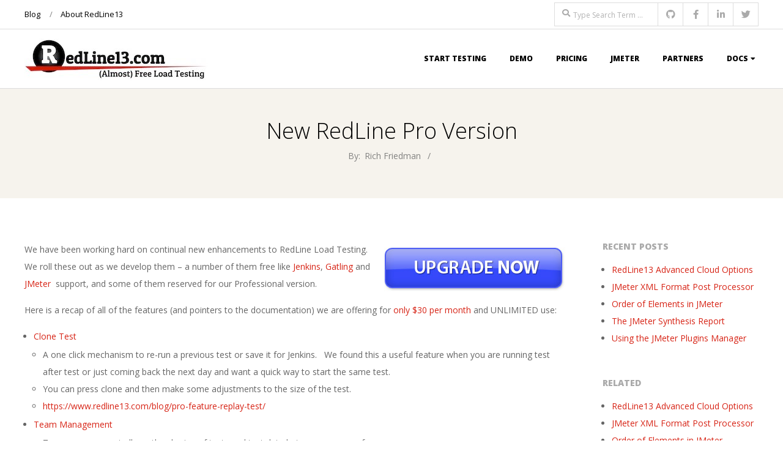

--- FILE ---
content_type: text/html; charset=UTF-8
request_url: https://www.redline13.com/blog/2015/01/new-redline-pro-version/
body_size: 13226
content:
<!DOCTYPE html>
<html lang="en-US" class="no-js">

<head>
<meta charset="UTF-8" />
<meta http-equiv="X-UA-Compatible" content="IE=edge,chrome=1"> <!-- Enable IE Highest available mode (compatibility mode); users with GCF will have page rendered using Google Chrome Frame -->
<meta name='robots' content='index, follow, max-image-preview:large, max-snippet:-1, max-video-preview:-1' />
<meta name="HandheldFriendly" content="True">
<meta name="MobileOptimized" content="767">
<meta name="viewport" content="width=device-width, initial-scale=1.0">
<meta name="template" content="Responsive Brix 4.9.24" />

	<!-- This site is optimized with the Yoast SEO plugin v20.12 - https://yoast.com/wordpress/plugins/seo/ -->
	<title>New RedLine Pro Version - RedLine13</title>
	<link rel="canonical" href="https://www.redline13.com/blog/2015/01/new-redline-pro-version/" />
	<meta property="og:locale" content="en_US" />
	<meta property="og:type" content="article" />
	<meta property="og:title" content="New RedLine Pro Version - RedLine13" />
	<meta property="og:description" content="We have been working hard on continual new enhancements to RedLine Load Testing. We roll these out as we develop them &#8211; a number of them free like Jenkins, Gatling and JMeter  support, and some of them reserved for our Professional version. Here is a recap of all of the features (and pointers to the documentation) we are offering for only $30 per month and UNLIMITED use: Clone Test A one click mechanism to re-run a previousRead More &rarr;" />
	<meta property="og:url" content="https://www.redline13.com/blog/2015/01/new-redline-pro-version/" />
	<meta property="og:site_name" content="RedLine13" />
	<meta property="article:published_time" content="2015-01-24T15:43:59+00:00" />
	<meta property="article:modified_time" content="2022-01-04T01:00:45+00:00" />
	<meta property="og:image" content="https://d13vhgz95ul9hy.cloudfront.net/blog/wp-content/uploads/2015/01/Upgrade-Now.jpg" />
	<meta name="author" content="Rich Friedman" />
	<meta name="twitter:card" content="summary_large_image" />
	<meta name="twitter:label1" content="Written by" />
	<meta name="twitter:data1" content="Rich Friedman" />
	<meta name="twitter:label2" content="Est. reading time" />
	<meta name="twitter:data2" content="2 minutes" />
	<script type="application/ld+json" class="yoast-schema-graph">{"@context":"https://schema.org","@graph":[{"@type":"Article","@id":"https://www.redline13.com/blog/2015/01/new-redline-pro-version/#article","isPartOf":{"@id":"https://www.redline13.com/blog/2015/01/new-redline-pro-version/"},"author":{"name":"Rich Friedman","@id":"https://www.redline13.com/blog/#/schema/person/0fadb7f3ef665407f3c93c8ec84e741a"},"headline":"New RedLine Pro Version","datePublished":"2015-01-24T15:43:59+00:00","dateModified":"2022-01-04T01:00:45+00:00","mainEntityOfPage":{"@id":"https://www.redline13.com/blog/2015/01/new-redline-pro-version/"},"wordCount":470,"publisher":{"@id":"https://www.redline13.com/blog/#organization"},"image":{"@id":"https://www.redline13.com/blog/2015/01/new-redline-pro-version/#primaryimage"},"thumbnailUrl":"https://d13vhgz95ul9hy.cloudfront.net/blog/wp-content/uploads/2015/01/Upgrade-Now.jpg","keywords":["Clone","Gatling","Jenkins","JMeter","Load Testing","Percentile","Pro"],"articleSection":["Blog"],"inLanguage":"en-US"},{"@type":"WebPage","@id":"https://www.redline13.com/blog/2015/01/new-redline-pro-version/","url":"https://www.redline13.com/blog/2015/01/new-redline-pro-version/","name":"New RedLine Pro Version - RedLine13","isPartOf":{"@id":"https://www.redline13.com/blog/#website"},"primaryImageOfPage":{"@id":"https://www.redline13.com/blog/2015/01/new-redline-pro-version/#primaryimage"},"image":{"@id":"https://www.redline13.com/blog/2015/01/new-redline-pro-version/#primaryimage"},"thumbnailUrl":"https://d13vhgz95ul9hy.cloudfront.net/blog/wp-content/uploads/2015/01/Upgrade-Now.jpg","datePublished":"2015-01-24T15:43:59+00:00","dateModified":"2022-01-04T01:00:45+00:00","breadcrumb":{"@id":"https://www.redline13.com/blog/2015/01/new-redline-pro-version/#breadcrumb"},"inLanguage":"en-US","potentialAction":[{"@type":"ReadAction","target":["https://www.redline13.com/blog/2015/01/new-redline-pro-version/"]}]},{"@type":"ImageObject","inLanguage":"en-US","@id":"https://www.redline13.com/blog/2015/01/new-redline-pro-version/#primaryimage","url":"https://d13vhgz95ul9hy.cloudfront.net/blog/wp-content/uploads/2015/01/Upgrade-Now.jpg","contentUrl":"https://d13vhgz95ul9hy.cloudfront.net/blog/wp-content/uploads/2015/01/Upgrade-Now.jpg","width":297,"height":72},{"@type":"BreadcrumbList","@id":"https://www.redline13.com/blog/2015/01/new-redline-pro-version/#breadcrumb","itemListElement":[{"@type":"ListItem","position":1,"name":"Home","item":"https://www.redline13.com/blog/"},{"@type":"ListItem","position":2,"name":"New RedLine Pro Version"}]},{"@type":"WebSite","@id":"https://www.redline13.com/blog/#website","url":"https://www.redline13.com/blog/","name":"RedLine13","description":"(Almost) Free Load Testing in the Cloud","publisher":{"@id":"https://www.redline13.com/blog/#organization"},"potentialAction":[{"@type":"SearchAction","target":{"@type":"EntryPoint","urlTemplate":"https://www.redline13.com/blog/?s={search_term_string}"},"query-input":"required name=search_term_string"}],"inLanguage":"en-US"},{"@type":"Organization","@id":"https://www.redline13.com/blog/#organization","name":"RedLine13","url":"https://www.redline13.com/blog/","logo":{"@type":"ImageObject","inLanguage":"en-US","@id":"https://www.redline13.com/blog/#/schema/logo/image/","url":"https://d13vhgz95ul9hy.cloudfront.net/blog/wp-content/uploads/2013/06/cropped-rl13-header-logo.jpg","contentUrl":"https://d13vhgz95ul9hy.cloudfront.net/blog/wp-content/uploads/2013/06/cropped-rl13-header-logo.jpg","width":300,"height":68,"caption":"RedLine13"},"image":{"@id":"https://www.redline13.com/blog/#/schema/logo/image/"}},{"@type":"Person","@id":"https://www.redline13.com/blog/#/schema/person/0fadb7f3ef665407f3c93c8ec84e741a","name":"Rich Friedman","image":{"@type":"ImageObject","inLanguage":"en-US","@id":"https://www.redline13.com/blog/#/schema/person/image/","url":"https://secure.gravatar.com/avatar/8651ce662fc18353b90c1922f9d29efb01173afa5500224b4d9a355d858a7bd9?s=96&d=mm&r=g","contentUrl":"https://secure.gravatar.com/avatar/8651ce662fc18353b90c1922f9d29efb01173afa5500224b4d9a355d858a7bd9?s=96&d=mm&r=g","caption":"Rich Friedman"},"sameAs":["http://richardfriedman@yahoo.com"],"url":"https://www.redline13.com/blog/author/richardfriedman/"}]}</script>
	<!-- / Yoast SEO plugin. -->


<link rel='dns-prefetch' href='//www.googletagmanager.com' />
<link rel='dns-prefetch' href='//fonts.googleapis.com' />
<link rel="alternate" type="application/rss+xml" title="RedLine13 &raquo; Feed" href="https://www.redline13.com/blog/feed/" />
<link rel="alternate" type="application/rss+xml" title="RedLine13 &raquo; Comments Feed" href="https://www.redline13.com/blog/comments/feed/" />
<link rel="profile" href="http://gmpg.org/xfn/11" />
<link rel="alternate" title="oEmbed (JSON)" type="application/json+oembed" href="https://www.redline13.com/blog/wp-json/oembed/1.0/embed?url=https%3A%2F%2Fwww.redline13.com%2Fblog%2F2015%2F01%2Fnew-redline-pro-version%2F" />
<link rel="alternate" title="oEmbed (XML)" type="text/xml+oembed" href="https://www.redline13.com/blog/wp-json/oembed/1.0/embed?url=https%3A%2F%2Fwww.redline13.com%2Fblog%2F2015%2F01%2Fnew-redline-pro-version%2F&#038;format=xml" />
<link rel="preload" href="https://d13vhgz95ul9hy.cloudfront.net/blog/wp-content/themes/responsive-brix/hoot/css/webfonts/fa-solid-900.woff2" as="font" crossorigin="anonymous">
<link rel="preload" href="https://d13vhgz95ul9hy.cloudfront.net/blog/wp-content/themes/responsive-brix/hoot/css/webfonts/fa-regular-400.woff2" as="font" crossorigin="anonymous">
<link rel="preload" href="https://d13vhgz95ul9hy.cloudfront.net/blog/wp-content/themes/responsive-brix/hoot/css/webfonts/fa-brands-400.woff2" as="font" crossorigin="anonymous">
<style id='wp-img-auto-sizes-contain-inline-css'>
img:is([sizes=auto i],[sizes^="auto," i]){contain-intrinsic-size:3000px 1500px}
/*# sourceURL=wp-img-auto-sizes-contain-inline-css */
</style>
<style id='wp-emoji-styles-inline-css'>

	img.wp-smiley, img.emoji {
		display: inline !important;
		border: none !important;
		box-shadow: none !important;
		height: 1em !important;
		width: 1em !important;
		margin: 0 0.07em !important;
		vertical-align: -0.1em !important;
		background: none !important;
		padding: 0 !important;
	}
/*# sourceURL=wp-emoji-styles-inline-css */
</style>
<link rel='stylesheet' id='wp-block-library-css' href='https://d13vhgz95ul9hy.cloudfront.net/blog/wp-includes/css/dist/block-library/style.min.css?ver=6.9' media='all' />
<style id='global-styles-inline-css'>
:root{--wp--preset--aspect-ratio--square: 1;--wp--preset--aspect-ratio--4-3: 4/3;--wp--preset--aspect-ratio--3-4: 3/4;--wp--preset--aspect-ratio--3-2: 3/2;--wp--preset--aspect-ratio--2-3: 2/3;--wp--preset--aspect-ratio--16-9: 16/9;--wp--preset--aspect-ratio--9-16: 9/16;--wp--preset--color--black: #000000;--wp--preset--color--cyan-bluish-gray: #abb8c3;--wp--preset--color--white: #ffffff;--wp--preset--color--pale-pink: #f78da7;--wp--preset--color--vivid-red: #cf2e2e;--wp--preset--color--luminous-vivid-orange: #ff6900;--wp--preset--color--luminous-vivid-amber: #fcb900;--wp--preset--color--light-green-cyan: #7bdcb5;--wp--preset--color--vivid-green-cyan: #00d084;--wp--preset--color--pale-cyan-blue: #8ed1fc;--wp--preset--color--vivid-cyan-blue: #0693e3;--wp--preset--color--vivid-purple: #9b51e0;--wp--preset--color--accent: #d72416;--wp--preset--color--accent-font: #ffffff;--wp--preset--gradient--vivid-cyan-blue-to-vivid-purple: linear-gradient(135deg,rgb(6,147,227) 0%,rgb(155,81,224) 100%);--wp--preset--gradient--light-green-cyan-to-vivid-green-cyan: linear-gradient(135deg,rgb(122,220,180) 0%,rgb(0,208,130) 100%);--wp--preset--gradient--luminous-vivid-amber-to-luminous-vivid-orange: linear-gradient(135deg,rgb(252,185,0) 0%,rgb(255,105,0) 100%);--wp--preset--gradient--luminous-vivid-orange-to-vivid-red: linear-gradient(135deg,rgb(255,105,0) 0%,rgb(207,46,46) 100%);--wp--preset--gradient--very-light-gray-to-cyan-bluish-gray: linear-gradient(135deg,rgb(238,238,238) 0%,rgb(169,184,195) 100%);--wp--preset--gradient--cool-to-warm-spectrum: linear-gradient(135deg,rgb(74,234,220) 0%,rgb(151,120,209) 20%,rgb(207,42,186) 40%,rgb(238,44,130) 60%,rgb(251,105,98) 80%,rgb(254,248,76) 100%);--wp--preset--gradient--blush-light-purple: linear-gradient(135deg,rgb(255,206,236) 0%,rgb(152,150,240) 100%);--wp--preset--gradient--blush-bordeaux: linear-gradient(135deg,rgb(254,205,165) 0%,rgb(254,45,45) 50%,rgb(107,0,62) 100%);--wp--preset--gradient--luminous-dusk: linear-gradient(135deg,rgb(255,203,112) 0%,rgb(199,81,192) 50%,rgb(65,88,208) 100%);--wp--preset--gradient--pale-ocean: linear-gradient(135deg,rgb(255,245,203) 0%,rgb(182,227,212) 50%,rgb(51,167,181) 100%);--wp--preset--gradient--electric-grass: linear-gradient(135deg,rgb(202,248,128) 0%,rgb(113,206,126) 100%);--wp--preset--gradient--midnight: linear-gradient(135deg,rgb(2,3,129) 0%,rgb(40,116,252) 100%);--wp--preset--font-size--small: 13px;--wp--preset--font-size--medium: 20px;--wp--preset--font-size--large: 36px;--wp--preset--font-size--x-large: 42px;--wp--preset--spacing--20: 0.44rem;--wp--preset--spacing--30: 0.67rem;--wp--preset--spacing--40: 1rem;--wp--preset--spacing--50: 1.5rem;--wp--preset--spacing--60: 2.25rem;--wp--preset--spacing--70: 3.38rem;--wp--preset--spacing--80: 5.06rem;--wp--preset--shadow--natural: 6px 6px 9px rgba(0, 0, 0, 0.2);--wp--preset--shadow--deep: 12px 12px 50px rgba(0, 0, 0, 0.4);--wp--preset--shadow--sharp: 6px 6px 0px rgba(0, 0, 0, 0.2);--wp--preset--shadow--outlined: 6px 6px 0px -3px rgb(255, 255, 255), 6px 6px rgb(0, 0, 0);--wp--preset--shadow--crisp: 6px 6px 0px rgb(0, 0, 0);}:where(.is-layout-flex){gap: 0.5em;}:where(.is-layout-grid){gap: 0.5em;}body .is-layout-flex{display: flex;}.is-layout-flex{flex-wrap: wrap;align-items: center;}.is-layout-flex > :is(*, div){margin: 0;}body .is-layout-grid{display: grid;}.is-layout-grid > :is(*, div){margin: 0;}:where(.wp-block-columns.is-layout-flex){gap: 2em;}:where(.wp-block-columns.is-layout-grid){gap: 2em;}:where(.wp-block-post-template.is-layout-flex){gap: 1.25em;}:where(.wp-block-post-template.is-layout-grid){gap: 1.25em;}.has-black-color{color: var(--wp--preset--color--black) !important;}.has-cyan-bluish-gray-color{color: var(--wp--preset--color--cyan-bluish-gray) !important;}.has-white-color{color: var(--wp--preset--color--white) !important;}.has-pale-pink-color{color: var(--wp--preset--color--pale-pink) !important;}.has-vivid-red-color{color: var(--wp--preset--color--vivid-red) !important;}.has-luminous-vivid-orange-color{color: var(--wp--preset--color--luminous-vivid-orange) !important;}.has-luminous-vivid-amber-color{color: var(--wp--preset--color--luminous-vivid-amber) !important;}.has-light-green-cyan-color{color: var(--wp--preset--color--light-green-cyan) !important;}.has-vivid-green-cyan-color{color: var(--wp--preset--color--vivid-green-cyan) !important;}.has-pale-cyan-blue-color{color: var(--wp--preset--color--pale-cyan-blue) !important;}.has-vivid-cyan-blue-color{color: var(--wp--preset--color--vivid-cyan-blue) !important;}.has-vivid-purple-color{color: var(--wp--preset--color--vivid-purple) !important;}.has-black-background-color{background-color: var(--wp--preset--color--black) !important;}.has-cyan-bluish-gray-background-color{background-color: var(--wp--preset--color--cyan-bluish-gray) !important;}.has-white-background-color{background-color: var(--wp--preset--color--white) !important;}.has-pale-pink-background-color{background-color: var(--wp--preset--color--pale-pink) !important;}.has-vivid-red-background-color{background-color: var(--wp--preset--color--vivid-red) !important;}.has-luminous-vivid-orange-background-color{background-color: var(--wp--preset--color--luminous-vivid-orange) !important;}.has-luminous-vivid-amber-background-color{background-color: var(--wp--preset--color--luminous-vivid-amber) !important;}.has-light-green-cyan-background-color{background-color: var(--wp--preset--color--light-green-cyan) !important;}.has-vivid-green-cyan-background-color{background-color: var(--wp--preset--color--vivid-green-cyan) !important;}.has-pale-cyan-blue-background-color{background-color: var(--wp--preset--color--pale-cyan-blue) !important;}.has-vivid-cyan-blue-background-color{background-color: var(--wp--preset--color--vivid-cyan-blue) !important;}.has-vivid-purple-background-color{background-color: var(--wp--preset--color--vivid-purple) !important;}.has-black-border-color{border-color: var(--wp--preset--color--black) !important;}.has-cyan-bluish-gray-border-color{border-color: var(--wp--preset--color--cyan-bluish-gray) !important;}.has-white-border-color{border-color: var(--wp--preset--color--white) !important;}.has-pale-pink-border-color{border-color: var(--wp--preset--color--pale-pink) !important;}.has-vivid-red-border-color{border-color: var(--wp--preset--color--vivid-red) !important;}.has-luminous-vivid-orange-border-color{border-color: var(--wp--preset--color--luminous-vivid-orange) !important;}.has-luminous-vivid-amber-border-color{border-color: var(--wp--preset--color--luminous-vivid-amber) !important;}.has-light-green-cyan-border-color{border-color: var(--wp--preset--color--light-green-cyan) !important;}.has-vivid-green-cyan-border-color{border-color: var(--wp--preset--color--vivid-green-cyan) !important;}.has-pale-cyan-blue-border-color{border-color: var(--wp--preset--color--pale-cyan-blue) !important;}.has-vivid-cyan-blue-border-color{border-color: var(--wp--preset--color--vivid-cyan-blue) !important;}.has-vivid-purple-border-color{border-color: var(--wp--preset--color--vivid-purple) !important;}.has-vivid-cyan-blue-to-vivid-purple-gradient-background{background: var(--wp--preset--gradient--vivid-cyan-blue-to-vivid-purple) !important;}.has-light-green-cyan-to-vivid-green-cyan-gradient-background{background: var(--wp--preset--gradient--light-green-cyan-to-vivid-green-cyan) !important;}.has-luminous-vivid-amber-to-luminous-vivid-orange-gradient-background{background: var(--wp--preset--gradient--luminous-vivid-amber-to-luminous-vivid-orange) !important;}.has-luminous-vivid-orange-to-vivid-red-gradient-background{background: var(--wp--preset--gradient--luminous-vivid-orange-to-vivid-red) !important;}.has-very-light-gray-to-cyan-bluish-gray-gradient-background{background: var(--wp--preset--gradient--very-light-gray-to-cyan-bluish-gray) !important;}.has-cool-to-warm-spectrum-gradient-background{background: var(--wp--preset--gradient--cool-to-warm-spectrum) !important;}.has-blush-light-purple-gradient-background{background: var(--wp--preset--gradient--blush-light-purple) !important;}.has-blush-bordeaux-gradient-background{background: var(--wp--preset--gradient--blush-bordeaux) !important;}.has-luminous-dusk-gradient-background{background: var(--wp--preset--gradient--luminous-dusk) !important;}.has-pale-ocean-gradient-background{background: var(--wp--preset--gradient--pale-ocean) !important;}.has-electric-grass-gradient-background{background: var(--wp--preset--gradient--electric-grass) !important;}.has-midnight-gradient-background{background: var(--wp--preset--gradient--midnight) !important;}.has-small-font-size{font-size: var(--wp--preset--font-size--small) !important;}.has-medium-font-size{font-size: var(--wp--preset--font-size--medium) !important;}.has-large-font-size{font-size: var(--wp--preset--font-size--large) !important;}.has-x-large-font-size{font-size: var(--wp--preset--font-size--x-large) !important;}
/*# sourceURL=global-styles-inline-css */
</style>

<style id='classic-theme-styles-inline-css'>
/*! This file is auto-generated */
.wp-block-button__link{color:#fff;background-color:#32373c;border-radius:9999px;box-shadow:none;text-decoration:none;padding:calc(.667em + 2px) calc(1.333em + 2px);font-size:1.125em}.wp-block-file__button{background:#32373c;color:#fff;text-decoration:none}
/*# sourceURL=/wp-includes/css/classic-themes.min.css */
</style>
<link rel='stylesheet' id='sow-slider-slider-css' href='https://d13vhgz95ul9hy.cloudfront.net/blog/wp-content/plugins/so-widgets-bundle/css/slider/slider.css?ver=1.69.2' media='all' />
<link rel='stylesheet' id='sow-layout-slider-default-173d9b20ae32-css' href='https://d13vhgz95ul9hy.cloudfront.net/blog/wp-content/uploads/siteorigin-widgets/sow-layout-slider-default-173d9b20ae32.css?ver=6.9' media='all' />
<link rel='stylesheet' id='sow-headline-default-5c5c54277cf4-css' href='https://d13vhgz95ul9hy.cloudfront.net/blog/wp-content/uploads/siteorigin-widgets/sow-headline-default-5c5c54277cf4.css?ver=6.9' media='all' />
<link rel='stylesheet' id='sow-testimonial-css' href='https://d13vhgz95ul9hy.cloudfront.net/blog/wp-content/plugins/so-widgets-bundle/widgets/testimonial/css/style.css?ver=1.69.2' media='all' />
<link rel='stylesheet' id='sow-testimonials-default-9f9a8306092b-css' href='https://d13vhgz95ul9hy.cloudfront.net/blog/wp-content/uploads/siteorigin-widgets/sow-testimonials-default-9f9a8306092b.css?ver=6.9' media='all' />
<link rel='stylesheet' id='sow-headline-default-aa263fef6e7e-css' href='https://d13vhgz95ul9hy.cloudfront.net/blog/wp-content/uploads/siteorigin-widgets/sow-headline-default-aa263fef6e7e.css?ver=6.9' media='all' />
<link rel='stylesheet' id='sow-testimonials-default-aca756cc7947-css' href='https://d13vhgz95ul9hy.cloudfront.net/blog/wp-content/uploads/siteorigin-widgets/sow-testimonials-default-aca756cc7947.css?ver=6.9' media='all' />
<link rel='stylesheet' id='sow-headline-default-7e2080b65f15-css' href='https://d13vhgz95ul9hy.cloudfront.net/blog/wp-content/uploads/siteorigin-widgets/sow-headline-default-7e2080b65f15.css?ver=6.9' media='all' />
<link rel='stylesheet' id='sow-testimonials-default-be8628b13158-css' href='https://d13vhgz95ul9hy.cloudfront.net/blog/wp-content/uploads/siteorigin-widgets/sow-testimonials-default-be8628b13158.css?ver=6.9' media='all' />
<link rel='stylesheet' id='vskb-style-css' href='https://d13vhgz95ul9hy.cloudfront.net/blog/wp-content/plugins/very-simple-knowledge-base/css/vskb-style.min.css?ver=6.9' media='all' />
<link rel='stylesheet' id='hoot-google-fonts-css' href='//fonts.googleapis.com/css?family=Open+Sans%3A300%2C400%2C400i%2C700%2C700i%2C800&#038;subset=latin' media='all' />
<link rel='stylesheet' id='gallery-css' href='https://d13vhgz95ul9hy.cloudfront.net/blog/wp-content/themes/responsive-brix/hoot/css/gallery.min.css?ver=6.9' media='all' />
<link rel='stylesheet' id='font-awesome-css' href='https://d13vhgz95ul9hy.cloudfront.net/blog/wp-content/themes/responsive-brix/hoot/css/font-awesome.min.css?ver=5.15.4' media='all' />
<link rel='stylesheet' id='hoot-style-css' href='https://d13vhgz95ul9hy.cloudfront.net/blog/wp-content/themes/responsive-brix/style.min.css?ver=4.9.24' media='all' />
<link rel='stylesheet' id='hoot-wpblocks-css' href='https://d13vhgz95ul9hy.cloudfront.net/blog/wp-content/themes/responsive-brix/hoot-theme/blocks/wpblocks.css?ver=4.9.24' media='all' />
<style id='hoot-wpblocks-inline-css'>
.hgrid {max-width: 1260px;} a {color: #d72416;} .accent-typo {background: #d72416;color: #ffffff;} .accent-typo a, .accent-typo a:hover, .accent-typo h1, .accent-typo h2, .accent-typo h3, .accent-typo h4, .accent-typo h5, .accent-typo h6, .accent-typo .title {color: #ffffff;} input[type="submit"], #submit, .button {background: #d72416;color: #ffffff;} input[type="submit"]:hover, #submit:hover, .button:hover, input[type="submit"]:focus, #submit:focus, .button:focus {background: #db3a2d;color: #ffffff;} h1, h2, h3, h4, h5, h6, .title, .titlefont {font-family: "Open Sans", sans-serif;font-weight: 300;color: #000000;} body {background-color: #ffffff;} #header:before, #site-logo {background: none;} #header, #branding, #header-aside {background: none;} #site-logo #site-title, #site-logo #site-description {color: #d72416;} .site-logo-with-icon #site-title i {font-size: 50px;} .site-logo-mixed-image, .site-logo-mixed-image img {max-width: 200px;} .lSSlideOuter .lSPager.lSpg > li:hover a, .lSSlideOuter .lSPager.lSpg > li.active a {background-color: #d72416;} #infinite-handle span,.lrm-form a.button, .lrm-form button, .lrm-form button[type=submit], .lrm-form #buddypress input[type=submit], .lrm-form input[type=submit] {background: #d72416;color: #ffffff;} .woocommerce nav.woocommerce-pagination ul li a:focus, .woocommerce nav.woocommerce-pagination ul li a:hover {color: #d72416;} :root .has-accent-color,.is-style-outline>.wp-block-button__link:not(.has-text-color), .wp-block-button__link.is-style-outline:not(.has-text-color) {color: #d72416;} :root .has-accent-background-color,.wp-block-button__link,.wp-block-button__link:hover,.wp-block-search__button,.wp-block-search__button:hover, .wp-block-file__button,.wp-block-file__button:hover {background: #d72416;} :root .has-accent-font-color,.wp-block-button__link,.wp-block-button__link:hover,.wp-block-search__button,.wp-block-search__button:hover, .wp-block-file__button,.wp-block-file__button:hover {color: #ffffff;} :root .has-accent-font-background-color {background: #ffffff;}
/*# sourceURL=hoot-wpblocks-inline-css */
</style>
<link rel='stylesheet' id='rpt-css' href='https://d13vhgz95ul9hy.cloudfront.net/blog/wp-content/plugins/dk-pricr-responsive-pricing-table/inc/css/rpt_style.min.css?ver=5.1.12' media='all' />
<script src="https://d13vhgz95ul9hy.cloudfront.net/blog/wp-includes/js/jquery/jquery.min.js?ver=3.7.1" id="jquery-core-js"></script>
<script src="https://d13vhgz95ul9hy.cloudfront.net/blog/wp-includes/js/jquery/jquery-migrate.min.js?ver=3.4.1" id="jquery-migrate-js"></script>
<script src="https://d13vhgz95ul9hy.cloudfront.net/blog/wp-content/plugins/so-widgets-bundle/js/jquery.cycle.min.js?ver=1.69.2" id="sow-slider-slider-cycle2-js"></script>
<script id="sow-slider-slider-js-extra">
var sowb_slider_allowed_protocols = ["http","https","ftp","ftps","mailto","news","irc","irc6","ircs","gopher","nntp","feed","telnet","mms","rtsp","sms","svn","tel","fax","xmpp","webcal","urn","skype","steam"];
var sowb_slider_allowed_protocols = ["http","https","ftp","ftps","mailto","news","irc","irc6","ircs","gopher","nntp","feed","telnet","mms","rtsp","sms","svn","tel","fax","xmpp","webcal","urn","skype","steam"];
var sowb_slider_allowed_protocols = ["http","https","ftp","ftps","mailto","news","irc","irc6","ircs","gopher","nntp","feed","telnet","mms","rtsp","sms","svn","tel","fax","xmpp","webcal","urn","skype","steam"];
//# sourceURL=sow-slider-slider-js-extra
</script>
<script src="https://d13vhgz95ul9hy.cloudfront.net/blog/wp-content/plugins/so-widgets-bundle/js/slider/jquery.slider.min.js?ver=1.69.2" id="sow-slider-slider-js"></script>
<script src="https://d13vhgz95ul9hy.cloudfront.net/blog/wp-content/themes/responsive-brix/js/modernizr.custom.min.js?ver=2.8.3" id="modernizr-js"></script>

<!-- Google tag (gtag.js) snippet added by Site Kit -->
<!-- Google Analytics snippet added by Site Kit -->
<script src="https://www.googletagmanager.com/gtag/js?id=G-69YHMJ6ZCR" id="google_gtagjs-js" async></script>
<script id="google_gtagjs-js-after">
window.dataLayer = window.dataLayer || [];function gtag(){dataLayer.push(arguments);}
gtag("set","linker",{"domains":["www.redline13.com"]});
gtag("js", new Date());
gtag("set", "developer_id.dZTNiMT", true);
gtag("config", "G-69YHMJ6ZCR");
//# sourceURL=google_gtagjs-js-after
</script>
<script src="https://d13vhgz95ul9hy.cloudfront.net/blog/wp-content/plugins/dk-pricr-responsive-pricing-table/inc/js/rpt.min.js?ver=5.1.12" id="rpt-js"></script>
<link rel="https://api.w.org/" href="https://www.redline13.com/blog/wp-json/" /><link rel="alternate" title="JSON" type="application/json" href="https://www.redline13.com/blog/wp-json/wp/v2/posts/567" /><link rel="EditURI" type="application/rsd+xml" title="RSD" href="https://www.redline13.com/blog/xmlrpc.php?rsd" />
<meta name="generator" content="WordPress 6.9" />
<link rel='shortlink' href='https://www.redline13.com/blog/?p=567' />
<meta name="generator" content="Site Kit by Google 1.159.0" /><meta name="google-site-verification" content="xjuHLk1kEv76kGZ19WAwRdzT34AVH8oRT9TyRQbrZkg"><meta name="google-site-verification" content="TYiv3H_la597SsbqMStgmB01jWgYgxRtWChdOpctJUw">
<!-- Google AdSense meta tags added by Site Kit -->
<meta name="google-adsense-platform-account" content="ca-host-pub-2644536267352236">
<meta name="google-adsense-platform-domain" content="sitekit.withgoogle.com">
<!-- End Google AdSense meta tags added by Site Kit -->
<link rel="icon" href="https://d13vhgz95ul9hy.cloudfront.net/blog/wp-content/uploads/2016/07/RL-13-Twitter-Square-150x150.jpg" sizes="32x32" />
<link rel="icon" href="https://d13vhgz95ul9hy.cloudfront.net/blog/wp-content/uploads/2016/07/RL-13-Twitter-Square-300x300.jpg" sizes="192x192" />
<link rel="apple-touch-icon" href="https://d13vhgz95ul9hy.cloudfront.net/blog/wp-content/uploads/2016/07/RL-13-Twitter-Square-300x300.jpg" />
<meta name="msapplication-TileImage" content="https://d13vhgz95ul9hy.cloudfront.net/blog/wp-content/uploads/2016/07/RL-13-Twitter-Square-300x300.jpg" />
		<style id="wp-custom-css">
			#topbar input.searchtext{
	margin-top:4px;
	padding-top: 12px;
	padding-bottom: 9px;
}

.widget {
	margin: 0px;	
}

.cta-widget {
	margin-bottom: 0px;
}

.cta-headline {
	font-weight: bold;
	color: white;
}

.flt.cta-description {
	color: white;
	font-size: 1.57em;
	line-height: 1.25em;
}

#menu-primary-items>li a {
	color: black;
}

#topbar .widget_nav_menu li a {
	color: black;
}		</style>
		</head>

<body class="wordpress ltr en en-us parent-theme y2026 m01 d18 h15 sunday logged-out singular singular-post singular-post-567 brix" dir="ltr">

	
	<a href="#main" class="screen-reader-text">Skip to content</a>

	<div id="page-wrapper" class=" site-stretch page-wrapper sitewrap-narrow-right sidebarsN sidebars1 hoot-cf7-style hoot-mapp-style hoot-jetpack-style">

			<div id="topbar" class=" topbar  inline-nav hgrid-stretch">
		<div class="hgrid">
			<div class="hgrid-span-12">

				<div class="table">
											<div id="topbar-left" class="table-cell-mid">
							<section id="nav_menu-3" class="widget widget_nav_menu"><div class="menu-bottompage-container"><ul id="menu-bottompage" class="menu"><li id="menu-item-8474" class="menu-item menu-item-type-taxonomy menu-item-object-category current-post-ancestor current-menu-parent current-post-parent menu-item-8474"><a href="https://www.redline13.com/blog/category/blog/">Blog</a></li>
<li id="menu-item-8486" class="menu-item menu-item-type-post_type menu-item-object-page menu-item-8486"><a href="https://www.redline13.com/blog/about-redline13/">About RedLine13</a></li>
</ul></div></section>						</div>
					
											<div id="topbar-right" class="table-cell-mid">
							<div class="topbar-right-inner">
								<section id="search-3" class="widget widget_search"><div class="searchbody"><form method="get" class="searchform" action="https://www.redline13.com/blog/" ><label class="screen-reader-text">Search</label><i class="fas fa-search"></i><input type="text" class="searchtext" name="s" placeholder="Type Search Term &hellip;" value="" /><input type="submit" class="submit" name="submit" value="Search" /></form></div><!-- /searchbody --></section><section id="hoot-social-icons-widget-3" class="widget widget_hoot-social-icons-widget">
<div class="social-icons-widget social-icons-small"><a href="https://github.com/redline13" class=" social-icons-icon  fa-github-block" target="_blank">
					<i class="fa-github fab"></i>
				</a><a href="https://www.facebook.com/redlineloadtest" class=" social-icons-icon  fa-facebook-block" target="_blank">
					<i class="fa-facebook-f fab"></i>
				</a><a href="https://www.linkedin.com/company/3236972" class=" social-icons-icon  fa-linkedin-block" target="_blank">
					<i class="fa-linkedin-in fab"></i>
				</a><a href="https://twitter.com/redlinethirteen" class=" social-icons-icon  fa-twitter-block" target="_blank">
					<i class="fa-twitter fab"></i>
				</a></div></section>							</div>
						</div>
									</div>

			</div>
		</div>
	</div>
	
		<header id="header" class="site-header" role="banner" itemscope="itemscope" itemtype="https://schema.org/WPHeader">
			<div class="hgrid">
				<div class="table hgrid-span-12">
						<div id="branding" class="branding table-cell-mid">
		<div id="site-logo" class="accent-typo site-logo-image">
			<div id="site-logo-image"><div id="site-title" class="site-title title" itemprop="headline"><a href="https://www.redline13.com/blog/" class="custom-logo-link" rel="home"><img width="300" height="68" src="https://d13vhgz95ul9hy.cloudfront.net/blog/wp-content/uploads/2013/06/cropped-rl13-header-logo.jpg" class="custom-logo" alt="RedLine13" decoding="async" /></a><div style="clip: rect(1px, 1px, 1px, 1px); clip-path: inset(50%); height: 1px; width: 1px; margin: -1px; overflow: hidden; position: absolute !important;">RedLine13</div></div></div>		</div>
	</div><!-- #branding -->
		<div id="header-aside" class=" header-aside table-cell-mid">
			<div class="screen-reader-text">Primary Navigation Menu</div>
	<nav id="menu-primary" class="menu nav-menu menu-primary mobilemenu-fixed mobilesubmenu-click" role="navigation" aria-label="Primary Navigation Menu" itemscope="itemscope" itemtype="https://schema.org/SiteNavigationElement">
		<a class="menu-toggle" href="#"><span class="menu-toggle-text">Menu</span><i class="fas fa-bars"></i></a>

		<ul id="menu-primary-items" class="menu-items sf-menu menu"><li id="menu-item-8475" class="menu-item menu-item-type-custom menu-item-object-custom menu-item-8475"><a href="https://www.redline13.com/Service">Start Testing</a></li>
<li id="menu-item-9288" class="menu-item menu-item-type-custom menu-item-object-custom menu-item-9288"><a href="https://docs.google.com/forms/d/e/1FAIpQLSejeypoYBUyRzxBoGpA3pmR8KNLy7R8JgR5p_wHkayNrRnXnw/viewform">Demo</a></li>
<li id="menu-item-8472" class="menu-item menu-item-type-custom menu-item-object-custom menu-item-8472"><a href="https://www.redline13.com/blog/2022/02/redline13-pricing-features/">Pricing</a></li>
<li id="menu-item-8476" class="menu-item menu-item-type-taxonomy menu-item-object-category menu-item-8476"><a href="https://www.redline13.com/blog/category/jmeter/">JMeter</a></li>
<li id="menu-item-8478" class="menu-item menu-item-type-custom menu-item-object-custom menu-item-8478"><a href="https://www.redline13.com/blog/?page_id=5316&#038;preview=true">Partners</a></li>
<li id="menu-item-10044" class="menu-item menu-item-type-post_type menu-item-object-docs menu-item-has-children menu-item-10044"><a href="https://www.redline13.com/blog/docs/welcome/">Docs</a>
<ul class="sub-menu">
	<li id="menu-item-10046" class="menu-item menu-item-type-post_type menu-item-object-docs menu-item-10046"><a href="https://www.redline13.com/blog/docs/welcome/">Documentation Home</a></li>
	<li id="menu-item-10045" class="menu-item menu-item-type-post_type menu-item-object-docs menu-item-10045"><a href="https://www.redline13.com/blog/docs/integrating-aws-with-redline13/">AWS Set Up for load testing</a></li>
	<li id="menu-item-8480" class="menu-item menu-item-type-post_type menu-item-object-page menu-item-8480"><a href="https://www.redline13.com/blog/amazon-approval-for-large-tests/">AWS Approval for Large Tests</a></li>
	<li id="menu-item-8483" class="menu-item menu-item-type-post_type menu-item-object-page menu-item-8483"><a href="https://www.redline13.com/blog/writing-a-custom-load-test/">PHP, NodeJS, Python Load Tests</a></li>
	<li id="menu-item-8479" class="menu-item menu-item-type-post_type menu-item-object-page menu-item-8479"><a href="https://www.redline13.com/blog/scalability/">Scalability</a></li>
	<li id="menu-item-8484" class="menu-item menu-item-type-post_type menu-item-object-page menu-item-8484"><a href="https://www.redline13.com/blog/jenkins-plugin-setup/">Jenkins Plugin Setup</a></li>
	<li id="menu-item-8487" class="menu-item menu-item-type-post_type menu-item-object-page menu-item-8487"><a href="https://www.redline13.com/blog/pro-features/">Premium Features</a></li>
</ul>
</li>
</ul>
	</nav><!-- #menu-primary -->
		</div>
					</div>
			</div>
		</header><!-- #header -->

		<div id="main" class=" main">
			

				<div id="loop-meta" class="loop-meta-wrap pageheader-bg-default">
					<div class="hgrid">

						<div class="loop-meta  hgrid-span-12" itemscope="itemscope" itemtype="https://schema.org/WebPageElement">
							<div class="entry-header">

																<h1 class="loop-title entry-title" itemprop="headline">New RedLine Pro Version</h1>

								<div class="loop-description" itemprop="text"><div class="entry-byline"> <div class="entry-byline-block entry-byline-author"> <span class="entry-byline-label">By:</span> <span class="entry-author" itemprop="author" itemscope="itemscope" itemtype="https://schema.org/Person"><a href="https://www.redline13.com/blog/author/richardfriedman/" title="Posts by Rich Friedman" rel="author" class="url fn n" itemprop="url"><span itemprop="name">Rich Friedman</span></a></span> </div><span class="entry-publisher" itemprop="publisher" itemscope="itemscope" itemtype="https://schema.org/Organization"><meta itemprop="name" content="RedLine13"><span itemprop="logo" itemscope itemtype="https://schema.org/ImageObject"><meta itemprop="url" content="https://d13vhgz95ul9hy.cloudfront.net/blog/wp-content/uploads/2013/06/cropped-rl13-header-logo.jpg"><meta itemprop="width" content="300"><meta itemprop="height" content="68"></span></span></div><!-- .entry-byline --></div><!-- .loop-description -->
							</div><!-- .entry-header -->
						</div><!-- .loop-meta -->

					</div>
				</div>

			
<div class="hgrid main-content-grid">

	
	<main id="content" class="content  hgrid-span-9 has-sidebar layout-narrow-right " role="main">

		
			<div id="content-wrap">

				
	<article id="post-567" class="entry post publish author-richardfriedman post-567 format-standard category-blog post_tag-clone post_tag-gatling post_tag-jenkins post_tag-jmeter post_tag-load-testing post_tag-percentile post_tag-pro" itemscope="itemscope" itemtype="https://schema.org/BlogPosting" itemprop="blogPost">

		
		<div class="entry-content" itemprop="articleBody">

			<div class="entry-the-content">
				<p><a href="https://www.redline13.com/Plans"><img decoding="async" class="alignright wp-image-568 size-full" src="https://d13vhgz95ul9hy.cloudfront.net/blog/wp-content/uploads/2015/01/Upgrade-Now.jpg" alt="Upgrade Now" width="297" height="72" /></a>We have been working hard on continual new enhancements to RedLine Load Testing. We roll these out as we develop them &#8211; a number of them free like <a href="https://www.redline13.com/blog/2014/11/jenkins-support/" target="_blank" rel="noopener">Jenkins</a>, <a href="https://www.redline13.com/blog/2015/01/scaling-gatling-io-load-test-on-redline/" target="_blank" rel="noopener">Gatling</a> and <a href="https://www.redline13.com/blog/2014/11/jmeter-support/" target="_blank" rel="noopener">JMeter</a>  support, and some of them reserved for our Professional version.</p>
<p>Here is a recap of all of the features (and pointers to the documentation) we are offering for <a href="https://www.redline13.com/Plans" target="_blank" rel="noopener">only $30 per month</a> and UNLIMITED use:</p>
<ul class="ul1">
<li class="li3"><span class="s2"><a href="https://www.redline13.com/blog/pro-feature-replay-test/"><span class="s3">Clone Test</span></a></span>
<ul class="ul2">
<li class="li1"><span class="s1">A one click mechanism to re-run a previous test or save it for Jenkins.   We found this a useful feature when you are running test after test or just coming back the next day and want a quick way to start the same test. </span></li>
<li class="li1"><span class="s1">You can press clone and then make some adjustments to the size of the test.</span></li>
<li class="li4"><span class="s2"><a href="https://www.redline13.com/blog/pro-feature-replay-test/"><span class="s4">https://www.redline13.com/blog/pro-feature-replay-test/</span></a></span></li>
</ul>
</li>
<li class="li3"><span class="s2"><a href="https://www.redline13.com/blog/pro-feature-teams/"><span class="s3">Team Management</span></a></span><span class="s5"> </span>
<ul class="ul2">
<li class="li1"><span class="s1">Team management allows the sharing of tests and test data between a group of users.  </span></li>
<li class="li1"><span class="s1">The Team screen will show teams you are on and you manage.</span></li>
<li class="li1"><span class="s1">Team Manager can add/remove users from team.</span></li>
<li class="li1"><span class="s1">When team member logs in they will have access to test results from all members of the team.</span></li>
</ul>
</li>
<li class="li3"><span class="s2"><a href="https://www.redline13.com/blog/pro-feature-server-management/"><span class="s3">Server Management</span></a></span>
<ul class="ul2">
<li class="li1"><span class="s1">This allows you to start up test servers prior to running a test and setup running servers to remain on after a test completes. This can significantly reduce the time to start up a test when you know you will be running several tests</span></li>
<li class="li1"><span class="s1">You can spin up as many servers you want with the same controls you have for a test plan.</span></li>
<li class="li1"><span class="s1">These instances become ready for your tests to use.</span></li>
<li class="li1"><span class="s1">There is an optional setting for Minimum Shutdown Time, allowing you to keep the instances running for longer periods.</span></li>
</ul>
</li>
<li class="li3"><span class="s2"><a href="https://www.redline13.com/blog/pro-feature-test-results-files-php-nodejs-gatling-and-jmeter/"><span class="s3">Collect Test Result Files</span></a></span>
<ul class="ul2">
<li class="li1"><span class="s1">For JMeter, Gatling, and our php/nodejs tests we can collect all of the output files and make them available back in the test results.</span></li>
<li class="li1"><span class="s1">JMeter we collect .jtl and .log file</span></li>
<li class="li1"><span class="s1">Gatling we collect simulation.log and and log output</span></li>
<li class="li1"><span class="s1">PHP/NodeJS we collect log output</span></li>
<li class="li1"><span class="s1">Once a test is completed you have access to the raw files </span></li>
<li class="li1"><span class="s1">Which can then be imported into your tool of choice</span></li>
</ul>
</li>
<li class="li3"><span class="s2"><a href="https://www.redline13.com/blog/pro-feature-percentiles/"><span class="s3">Percentile Results</span></a></span><span class="s5"> </span>
<ul class="ul2">
<li class="li1"><span class="s1">Percentiles provide more granularity to the metric response.  Where average is the overall middle ground, percentiles can inform you by percentage how many of your tests responded back within time periods. </span></li>
<li class="li1"><span class="s1">They can be enabled when starting a test. </span></li>
<li class="li1"><span class="s1">The percentile information is displayed just before the graph data after the test completes. </span></li>
</ul>
</li>
<li class="li3"><span class="s2"><a href="https://www.redline13.com/blog/pro-feature-api-access/"><span class="s3">API Access</span></a></span>
<ul class="ul2">
<li class="li1"><span class="s1">Provides a POST API endpoint to script running tests. </span></li>
<li class="li1"><span class="s1">Starting a test in this mode will display just like all other load tests. </span></li>
<li class="li1"><span class="s1">These tests can be cloned or setup via Jenkins as well. </span></li>
<li class="li1"><span class="s1">API Key is passed to the request for auth.</span></li>
<li class="li4"><span class="s5">The API is documented here <a href="https://www.redline13.com/ApiDoc/LoadTest/Post"><span class="s7">https://www.redline13.com/ApiDoc/LoadTest/Post</span></a> </span></li>
</ul>
</li>
</ul>
			</div>
					</div><!-- .entry-content -->

		<div class="screen-reader-text" itemprop="datePublished" itemtype="https://schema.org/Date">2015-01-24</div>

		
	</article><!-- .entry -->


			</div><!-- #content-wrap -->

			
	<div class="loop-nav">
		<div class="prev">Previous Post: <a href="https://www.redline13.com/blog/2015/01/scaling-gatling-io-load-test-on-redline/" rel="prev">Scaling Gatling.io Test Plan on Redline</a></div>		<div class="next">Next Post: <a href="https://www.redline13.com/blog/2015/02/jmeter-and-gatling-multiple-version-support/" rel="next">JMeter And Gatling Multiple Version Support</a></div>	</div><!-- .loop-nav -->


	</main><!-- #content -->

	
	
	<aside id="sidebar-primary" class="sidebar  hgrid-span-3 layout-narrow-right " role="complementary" aria-label=" Sidebar" itemscope="itemscope" itemtype="https://schema.org/WPSideBar">

		
		<section id="recent-posts-2" class="widget widget_recent_entries">
		<h3 class="widget-title">Recent Posts</h3>
		<ul>
											<li>
					<a href="https://www.redline13.com/blog/2025/08/advanced-cloud-options/">RedLine13 Advanced Cloud Options</a>
									</li>
											<li>
					<a href="https://www.redline13.com/blog/2025/05/jmeter-xml-format-post-processor/">JMeter XML Format Post Processor</a>
									</li>
											<li>
					<a href="https://www.redline13.com/blog/2025/04/order-of-elements-in-jmeter/">Order of Elements in JMeter</a>
									</li>
											<li>
					<a href="https://www.redline13.com/blog/2025/04/jmeter-synthesis-report/">The JMeter Synthesis Report</a>
									</li>
											<li>
					<a href="https://www.redline13.com/blog/2025/03/using-jmeter-plugins-manager/">Using the JMeter Plugins Manager</a>
									</li>
					</ul>

		</section><section id="listcategorypostswidget-2" class="widget widget_listcategorypostswidget"><h3 class="widget-title">Related</h3><ul class="lcp_catlist" id="lcp_instance_listcategorypostswidget-2"><li><a href="https://www.redline13.com/blog/2025/08/advanced-cloud-options/">RedLine13 Advanced Cloud Options</a></li><li><a href="https://www.redline13.com/blog/2025/05/jmeter-xml-format-post-processor/">JMeter XML Format Post Processor</a></li><li><a href="https://www.redline13.com/blog/2025/04/order-of-elements-in-jmeter/">Order of Elements in JMeter</a></li><li><a href="https://www.redline13.com/blog/2025/04/jmeter-synthesis-report/">The JMeter Synthesis Report</a></li><li><a href="https://www.redline13.com/blog/2025/03/using-jmeter-plugins-manager/">Using the JMeter Plugins Manager</a></li><li><a href="https://www.redline13.com/blog/2025/03/jmeter-rotating-jtl-listener/">JMeter Rotating JTL Listener</a></li><li><a href="https://www.redline13.com/blog/2025/02/using-test-fragments-in-jmeter/">Using Test Fragments in JMeter Tests</a></li><li><a href="https://www.redline13.com/blog/2025/02/step-by-step-guide-to-testing-with-jmeter/">Step-by-Step Guide to Testing with JMeter</a></li><li><a href="https://www.redline13.com/blog/2025/01/functional-vs-performance-testing/">Functional Testing vs Performance Testing</a></li><li><a href="https://www.redline13.com/blog/2025/01/gentle-introduction-to-load-testing/">A Gentle Introduction to Load Testing</a></li></ul></section>
	</aside><!-- #sidebar-primary -->


</div><!-- .hgrid -->

		</div><!-- #main -->

		
		
<footer id="footer" role="contentinfo" itemscope="itemscope" itemtype="https://schema.org/WPFooter" class=" footer hgrid-stretch highlight-typo">
	<div class="hgrid">
					<div class="hgrid-span-12 footer-column">
				<section id="hoot-cta-widget-3"  style=" margin-top:0px; margin-bottom:0px;" class="widget widget_hoot-cta-widget">
<div class="cta-widget-wrap topborder-none">
	<div class="cta-widget-box bottomborder-none">
		<div class="cta-widget"  style=" margin-top:0px; margin-bottom:0px;" >
										<div class="cta-description"><p>&copy; RedLine13, LLC  | <a href="https://www.redline13.com/blog/about/privacy-policy/">Privacy Policy</a> | <a href="https://www.redline13.com/blog/about/contract/">Contract</a> <br />Contact Us: info@redline13.com</p>
</div>
								</div>
	</div>
</div></section>			</div>
			</div>
</footer><!-- #footer -->


			<div id="post-footer" class="hgrid-stretch highlight-typo linkstyle">
		<div class="hgrid">
			<div class="hgrid-span-12">
				<p class="credit small">
					 Designed using <a class="theme-link" href="https://wphoot.com/themes/responsive-brix/" title="Responsive Brix WordPress Theme">Responsive Brix</a>. Powered by <a class="wp-link" href="http://wordpress.org" title="State-of-the-art semantic personal publishing platform">WordPress</a>.				</p><!-- .credit -->
			</div>
		</div>
	</div>

	</div><!-- #page-wrapper -->

	<script type="speculationrules">
{"prefetch":[{"source":"document","where":{"and":[{"href_matches":"/blog/*"},{"not":{"href_matches":["/blog/wp-*.php","/blog/wp-admin/*","https://d13vhgz95ul9hy.cloudfront.net/blog/wp-content/uploads/*","/blog/wp-content/*","/blog/wp-content/plugins/*","/blog/wp-content/themes/responsive-brix/*","/blog/*\\?(.+)"]}},{"not":{"selector_matches":"a[rel~=\"nofollow\"]"}},{"not":{"selector_matches":".no-prefetch, .no-prefetch a"}}]},"eagerness":"conservative"}]}
</script>
<script src="https://d13vhgz95ul9hy.cloudfront.net/blog/wp-includes/js/imagesloaded.min.js?ver=5.0.0" id="imagesloaded-js"></script>
<script src="https://d13vhgz95ul9hy.cloudfront.net/blog/wp-includes/js/masonry.min.js?ver=4.2.2" id="masonry-js"></script>
<script src="https://d13vhgz95ul9hy.cloudfront.net/blog/wp-content/plugins/betterdocs/assets/blocks/categorygrid/frontend.js?ver=a4a7e7ed1fd9a2aaf85a" id="betterdocs-categorygrid-js"></script>
<script id="site_tracking-js-extra">
var php_data = {"ac_settings":{"tracking_actid":251752799,"site_tracking_default":1},"user_email":""};
//# sourceURL=site_tracking-js-extra
</script>
<script src="https://d13vhgz95ul9hy.cloudfront.net/blog/wp-content/plugins/activecampaign-subscription-forms/site_tracking.js?ver=6.9" id="site_tracking-js"></script>
<script src="https://d13vhgz95ul9hy.cloudfront.net/blog/wp-includes/js/hoverIntent.min.js?ver=1.10.2" id="hoverIntent-js"></script>
<script src="https://d13vhgz95ul9hy.cloudfront.net/blog/wp-content/themes/responsive-brix/js/jquery.superfish.min.js?ver=1.7.5" id="superfish-js"></script>
<script src="https://d13vhgz95ul9hy.cloudfront.net/blog/wp-content/plugins/siteorigin-panels/js/lib/jquery.fitvids.min.js?ver=2.33.1" id="fitvids-js"></script>
<script src="https://d13vhgz95ul9hy.cloudfront.net/blog/wp-content/themes/responsive-brix/js/hoot.theme.min.js?ver=4.9.24" id="hoot-theme-js"></script>
<script id="wp-emoji-settings" type="application/json">
{"baseUrl":"https://s.w.org/images/core/emoji/17.0.2/72x72/","ext":".png","svgUrl":"https://s.w.org/images/core/emoji/17.0.2/svg/","svgExt":".svg","source":{"concatemoji":"https://d13vhgz95ul9hy.cloudfront.net/blog/wp-includes/js/wp-emoji-release.min.js?ver=6.9"}}
</script>
<script type="module">
/*! This file is auto-generated */
const a=JSON.parse(document.getElementById("wp-emoji-settings").textContent),o=(window._wpemojiSettings=a,"wpEmojiSettingsSupports"),s=["flag","emoji"];function i(e){try{var t={supportTests:e,timestamp:(new Date).valueOf()};sessionStorage.setItem(o,JSON.stringify(t))}catch(e){}}function c(e,t,n){e.clearRect(0,0,e.canvas.width,e.canvas.height),e.fillText(t,0,0);t=new Uint32Array(e.getImageData(0,0,e.canvas.width,e.canvas.height).data);e.clearRect(0,0,e.canvas.width,e.canvas.height),e.fillText(n,0,0);const a=new Uint32Array(e.getImageData(0,0,e.canvas.width,e.canvas.height).data);return t.every((e,t)=>e===a[t])}function p(e,t){e.clearRect(0,0,e.canvas.width,e.canvas.height),e.fillText(t,0,0);var n=e.getImageData(16,16,1,1);for(let e=0;e<n.data.length;e++)if(0!==n.data[e])return!1;return!0}function u(e,t,n,a){switch(t){case"flag":return n(e,"\ud83c\udff3\ufe0f\u200d\u26a7\ufe0f","\ud83c\udff3\ufe0f\u200b\u26a7\ufe0f")?!1:!n(e,"\ud83c\udde8\ud83c\uddf6","\ud83c\udde8\u200b\ud83c\uddf6")&&!n(e,"\ud83c\udff4\udb40\udc67\udb40\udc62\udb40\udc65\udb40\udc6e\udb40\udc67\udb40\udc7f","\ud83c\udff4\u200b\udb40\udc67\u200b\udb40\udc62\u200b\udb40\udc65\u200b\udb40\udc6e\u200b\udb40\udc67\u200b\udb40\udc7f");case"emoji":return!a(e,"\ud83e\u1fac8")}return!1}function f(e,t,n,a){let r;const o=(r="undefined"!=typeof WorkerGlobalScope&&self instanceof WorkerGlobalScope?new OffscreenCanvas(300,150):document.createElement("canvas")).getContext("2d",{willReadFrequently:!0}),s=(o.textBaseline="top",o.font="600 32px Arial",{});return e.forEach(e=>{s[e]=t(o,e,n,a)}),s}function r(e){var t=document.createElement("script");t.src=e,t.defer=!0,document.head.appendChild(t)}a.supports={everything:!0,everythingExceptFlag:!0},new Promise(t=>{let n=function(){try{var e=JSON.parse(sessionStorage.getItem(o));if("object"==typeof e&&"number"==typeof e.timestamp&&(new Date).valueOf()<e.timestamp+604800&&"object"==typeof e.supportTests)return e.supportTests}catch(e){}return null}();if(!n){if("undefined"!=typeof Worker&&"undefined"!=typeof OffscreenCanvas&&"undefined"!=typeof URL&&URL.createObjectURL&&"undefined"!=typeof Blob)try{var e="postMessage("+f.toString()+"("+[JSON.stringify(s),u.toString(),c.toString(),p.toString()].join(",")+"));",a=new Blob([e],{type:"text/javascript"});const r=new Worker(URL.createObjectURL(a),{name:"wpTestEmojiSupports"});return void(r.onmessage=e=>{i(n=e.data),r.terminate(),t(n)})}catch(e){}i(n=f(s,u,c,p))}t(n)}).then(e=>{for(const n in e)a.supports[n]=e[n],a.supports.everything=a.supports.everything&&a.supports[n],"flag"!==n&&(a.supports.everythingExceptFlag=a.supports.everythingExceptFlag&&a.supports[n]);var t;a.supports.everythingExceptFlag=a.supports.everythingExceptFlag&&!a.supports.flag,a.supports.everything||((t=a.source||{}).concatemoji?r(t.concatemoji):t.wpemoji&&t.twemoji&&(r(t.twemoji),r(t.wpemoji)))});
//# sourceURL=https://d13vhgz95ul9hy.cloudfront.net/blog/wp-includes/js/wp-emoji-loader.min.js
</script>

</body>
</html>
<!--
Performance optimized by W3 Total Cache. Learn more: https://www.boldgrid.com/w3-total-cache/

Page Caching using Disk: Enhanced 
Content Delivery Network via Amazon Web Services: CloudFront: d13vhgz95ul9hy.cloudfront.net

Served from: www.redline13.com @ 2026-01-18 15:46:27 by W3 Total Cache
-->

--- FILE ---
content_type: text/css
request_url: https://d13vhgz95ul9hy.cloudfront.net/blog/wp-content/uploads/siteorigin-widgets/sow-testimonials-default-9f9a8306092b.css?ver=6.9
body_size: 498
content:
.so-widget-sow-testimonials-default-9f9a8306092b .sow-testimonials .sow-testimonial-wrapper {
  width: 33.3333%;
}
@media screen and (max-width: 800px) {
  .so-widget-sow-testimonials-default-9f9a8306092b .sow-testimonials .sow-testimonial-wrapper {
    width: 50%;
  }
}
@media screen and (max-width: 480px) {
  .so-widget-sow-testimonials-default-9f9a8306092b .sow-testimonials .sow-testimonial-wrapper {
    width: 100%;
  }
}
.so-widget-sow-testimonials-default-9f9a8306092b .sow-testimonials .sow-testimonial {
  background: transparent;
}
.so-widget-sow-testimonials-default-9f9a8306092b .sow-testimonials .sow-testimonial-text {
  
  
  
  background: #ffffff;
  color: #444444;
  padding: 20px 30px;
  -webkit-border-radius: 0px;
  -moz-border-radius: 0px;
  border-radius: 0px;
}
.so-widget-sow-testimonials-default-9f9a8306092b .sow-testimonials .sow-round-image-frame {
  border-radius: 50px;
}
.so-widget-sow-testimonials-default-9f9a8306092b .sow-testimonials .sow-round-image-frame,
.so-widget-sow-testimonials-default-9f9a8306092b .sow-testimonials .sow-image-wrapper-shape-square {
  width: 50px;
  height: 50px;
  max-width: 100%;
}
@media screen and (max-width: 800px) {
  .so-widget-sow-testimonials-default-9f9a8306092b .sow-testimonials .sow-round-image-frame,
  .so-widget-sow-testimonials-default-9f9a8306092b .sow-testimonials .sow-image-wrapper-shape-square {
    width: 50px;
    height: 50px;
  }
}
@media screen and (max-width: 480px) {
  .so-widget-sow-testimonials-default-9f9a8306092b .sow-testimonials .sow-round-image-frame,
  .so-widget-sow-testimonials-default-9f9a8306092b .sow-testimonials .sow-image-wrapper-shape-square {
    width: 50px;
    height: 50px;
  }
}
.so-widget-sow-testimonials-default-9f9a8306092b .sow-testimonials .sow-testimonial-wrapper.sow-layout-side.sow-user-left .sow-testimonial-user,
.so-widget-sow-testimonials-default-9f9a8306092b .sow-testimonials .sow-testimonial-wrapper.sow-layout-side.sow-user-middle .sow-testimonial-user {
  width: 33%;
  float: left;
  padding: 20px 40px 20px 20px;
}
.so-widget-sow-testimonials-default-9f9a8306092b .sow-testimonials .sow-testimonial-wrapper.sow-layout-side.sow-user-left .sow-testimonial-user img,
.so-widget-sow-testimonials-default-9f9a8306092b .sow-testimonials .sow-testimonial-wrapper.sow-layout-side.sow-user-middle .sow-testimonial-user img {
  margin: 0 auto;
  max-width: 100%;
}
.so-widget-sow-testimonials-default-9f9a8306092b .sow-testimonials .sow-testimonial-wrapper.sow-layout-side.sow-user-right .sow-testimonial-user {
  width: 33%;
  float: right;
  padding: 20px 20px 20px 40px;
}
.so-widget-sow-testimonials-default-9f9a8306092b .sow-testimonials .sow-testimonial-wrapper.sow-layout-side.sow-user-right .sow-testimonial-user img {
  margin: 0 auto;
  max-width: 100%;
  height: auto;
}
.so-widget-sow-testimonials-default-9f9a8306092b .sow-testimonials .sow-testimonial-wrapper.sow-layout-text-above .sow-testimonial-user,
.so-widget-sow-testimonials-default-9f9a8306092b .sow-testimonials .sow-testimonial-wrapper.sow-layout-text-below .sow-testimonial-user {
  width: auto;
  padding: 20px;
}
.so-widget-sow-testimonials-default-9f9a8306092b .sow-testimonials .sow-testimonial-wrapper.sow-layout-text-above .sow-testimonial-user img,
.so-widget-sow-testimonials-default-9f9a8306092b .sow-testimonials .sow-testimonial-wrapper.sow-layout-text-below .sow-testimonial-user img {
  height: auto;
}
.so-widget-sow-testimonials-default-9f9a8306092b .sow-testimonials .sow-testimonial-wrapper.sow-layout-text-below .sow-testimonial-user {
  padding: 20px;
}
@media (max-width: 480px) {
  .so-widget-sow-testimonials-default-9f9a8306092b.so-widget-sow-testimonials > .sow-testimonials > .sow-testimonial-wrapper {
    padding: 0 10px;
    margin-bottom: 30px;
  }
  .so-widget-sow-testimonials-default-9f9a8306092b.so-widget-sow-testimonials > .sow-testimonials > .sow-testimonial-wrapper.sow-layout-text-above .sow-testimonial .sow-testimonial-text {
    margin-bottom: 15px;
  }
  .so-widget-sow-testimonials-default-9f9a8306092b.so-widget-sow-testimonials > .sow-testimonials > .sow-testimonial-wrapper.sow-layout-text-above .sow-testimonial .sow-testimonial-user {
    padding-bottom: 0;
  }
  .so-widget-sow-testimonials-default-9f9a8306092b.so-widget-sow-testimonials > .sow-testimonials > .sow-testimonial-wrapper .sow-testimonial {
    align-items: center;
    flex-direction: column;
  }
  .so-widget-sow-testimonials-default-9f9a8306092b.so-widget-sow-testimonials > .sow-testimonials > .sow-testimonial-wrapper .sow-testimonial .sow-testimonial-user {
    float: none;
    padding: 0 0 15px;
    text-align: center;
    width: 100%;
  }
  .so-widget-sow-testimonials-default-9f9a8306092b.so-widget-sow-testimonials > .sow-testimonials > .sow-testimonial-wrapper .sow-testimonial .sow-testimonial-user .sow-image-wrapper {
    height: auto;
    width: 100%;
  }
  .so-widget-sow-testimonials-default-9f9a8306092b.so-widget-sow-testimonials > .sow-testimonials > .sow-testimonial-wrapper .sow-testimonial .sow-testimonial-user .sow-image-wrapper img {
    width: 50px;
    height: 50px;
    max-width: 100%;
  }
}